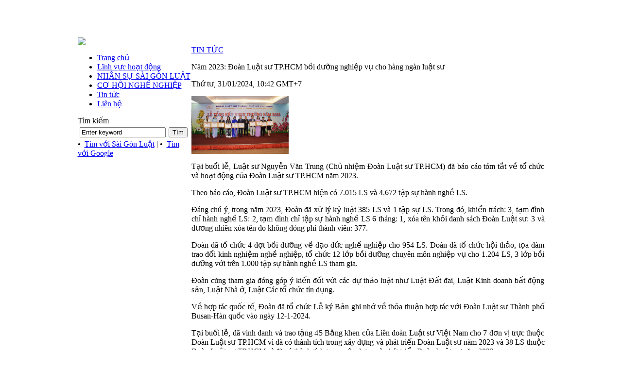

--- FILE ---
content_type: text/html; charset=UTF-8
request_url: http://saigonluat.vn/news/detail/387/Nam-2023:-doan-Luat-su-TP-.HCM-boi-duong-nghiep-vu-cho-hang-ngan-luat-su.html
body_size: 6301
content:

<!DOCTYPE html PUBLIC "-//W3C//DTD XHTML 1.0 Transitional//EN" "http://www.w3.org/TR/xhtml1/DTD/xhtml1-transitional.dtd">
<html>
<head>
<meta http-equiv="Content-Type" content="text/html; charset=UTF-8" />
<title>.: SAIGONLUAT: DIEM TUA PHAP LY CUA BAN  - Năm 2023: Đoàn Luật sư TP.HCM bồi dưỡng nghiệp vụ cho hàng ngàn luật sư</title>
<meta name="robots" content="index, follow"/>
<meta name="author" content=".: SAIGONLUAT: DIEM TUA PHAP LY CUA BAN"/>
<meta name="description" CONTENT="Sau gần 10 năm thành lập, Saigon Lawyers đã từng bước khẳng định được mình là một hãng luật hoạt động trong nhiều lĩnh vực pháp lý khác nhau tại Việt Nam như: tranh tụng trong các lĩnh vực hình sự, dân sự, đất đai, hôn nhân và gia đình, kinh doanh, thương mại, lao động, hành chính; tư vấn trong các lĩnh vực kinh doanh, thương mại, đầu tư, lao động, dân sự, hành chính, đất đai, môi trường, tài chính, thuế, xây dựng; đại diện cho khách hàng trong các hoạt động ngoài tố tụng: đàm phán, làm việc với các cá nhân, tổ chức trong nhiều quan hệ, giao dịch liên quan đến pháp luật và thực hiện các dịch vụ pháp lý khác.
 
Bên cạnh một đội ngũ luật sư chuyên nghiệp, chuyên viên pháp lý kinh nghiệm, năng động, sáng tạo, dũng cảm, tận tâm với công việc, với khách hàng và luôn có ý thức đóng góp trí tuệ, sức lực cho công cuộc xây dựng đất nước, xây dựng và hoàn thiện hệ thống pháp luật, đặc biệt là trong lĩnh vực cải cách tư pháp, cải cách hành chính, Saigon Lawyers - một trong những hãng luật hàng đầu Việt Nam trong lĩnh vực đầu tư, kinh doanh, thương mại trong nước và quốc tế." />
<meta name="keywords" CONTENT="Luật, Sài Gòn Luật, hãng luật, thư viện pháp luật, luật sư, chuyên viên pháp lý, cử nhân luật, luật sư giỏi, luật sư có kinh nghiệm, luật sư lâu năm, luật sư thành phố Hồ Chí Minh, Cử nhân Luật, thạc sĩ luật, tiến sĩ luật, đại học luật, tranh tụng trong các lĩnh vực hình sự, dân sự, đất đai, hôn nhân và gia đình, kinh doanh, thương mại, lao động, hành chính; tư vấn trong các lĩnh vực kinh doanh, thương mại, đầu tư, lao động, dân sự, hành chính, đất đai, môi trường, tài chính, thuế, xây dựng, đại diện cho khách hàng trong các hoạt động ngoài tố tụng, văn bản pháp luật, pháp lý, nhà đất, thổ cư, Luật sư Nguyễn Bảo Trâm, Luật sư Nguyễn Văn Tâm, Luật sư Lưu Thị Hòa, Luật sư Nguyễn Hồng Quang, Luật sư Nguyễn Quý Hoài, Dương Anh Sơn, Bộ luật lao động, Công ty luật, Văn phòng luật sư." />
<link rel="SHORTCUT ICON" href="favicon.ico" type="image/x-icon" />
<link rel="icon" href="favicon.ico" type="image/gif" />
<link href="/skins/default/style/screen.css" rel="stylesheet" type="text/css" />
<link href="/js/tooltips/tooltips.css" rel="stylesheet" type="text/css" />
<script language="javascript" >
	var ROOT = "http://saigonluat.vn/";
	var DIR_IMAGE = "/skins/default/images";
	var cmd = "vnTRUST";
</script>
<script type="text/javascript" src="/js/tooltips/tooltips.js"></script>
<script type="text/javascript" src="/js/javascript.js"></script>
<script type="text/javascript" src="/js/floater_xlib.js"></script>
<script id='ext_javascript'></script>
	<link rel="stylesheet" href="/js/transmenuC/menu.css" type="text/css" />
	<link rel="stylesheet" href="http://saigonluat.vn/blocks/support/css/block_support.css" type="text/css" />
	<link rel="stylesheet" href="/modules/news/css/news.css" type="text/css" />
	<script type="text/javascript" src="/js/transmenuC/transmenuC.js"></script>
	<script type="text/javascript">

					function init() {		
					if (TransMenu.isSupported()) {
						TransMenu.initialize();
					}
					}
					window.onload = function () {
					 init();
				 }
			
	</script>

</head>
<body>
<table width="100%" border="0" cellspacing="0" cellpadding="0">
  <tr>
    <td id="header" align="center">
    <table width="961" border="0" cellspacing="0" cellpadding="0" class="bglogo">
      <tr>
        <td width="222">
        <object width="222" height="69" codebase="http://download.macromedia.com/pub/shockwave/cabs/flash/swflash.cab#version=7,0,19,0" classid="clsid:D27CDB6E-AE6D-11cf-96B8-444553540000"><param value="/skins/default/images/logo.swf" name="movie"><param value="high" name="quality"><param name="wmode" value="transparent"><embed width="222" height="69" wmode="transparent" type="application/x-shockwave-flash" pluginspage="http://www.macromedia.com/go/getflashplayer" quality="high" src="/skins/default/images/logo.swf"></object>        
        </td>
        <td valign="bottom" align="right" class="box_lang">&nbsp;</td>
      </tr>
    </table>
    </td>
  </tr>
  <tr>
    <td id="banner" align="center">
    <table width="961" border="0" cellspacing="0" cellpadding="0">
      <tr>
        <td><a href ='http://' target='_blank' > <img  src='http://saigonluat.vn/vnt_upload/weblink/1111.jpg' width='1000' /></a></td>
      </tr>
    </table>
    </td>
  </tr>
  <tr>
    <td id="container" align="center">
    <div class="bgcontainer"></div>
    <table width="961" border="0" cellspacing="0" cellpadding="0">
      <tr>
        <td id="block_left" width="234" valign="top">
        <div class="box_menu"><ul ><li id='menu_1'   ><a href='/main.html' target='_self'  >Trang chủ</a></li><li id='menu_3'   ><a href='/service.html' target='_self'  >Lĩnh vực hoạt động</a></li><li id='menu_2'   ><a href='/about.html' target='_self'  >NHÂN SỰ SÀI GÒN LUẬT</a></li><li id='menu_6'   ><a href='http://saigonluat.vn/page/cohoinghenghiep.html' target='_self'  >CƠ HỘI NGHỀ NGHIỆP</a></li><li id='menu_5'   ><a href='/news.html' target='_self'  >Tin tức</a></li><li id='menu_8'   ><a href='/contact.html' target='_self'  >Liên hệ</a></li></ul></div>
<script language="javascript">
				if (TransMenu.isSupported()) {
					var ms_menu = new TransMenuSet(TransMenu.direction.right, 1, 0, TransMenu.reference.topRight);
					
var menu_3= ms_menu.addMenu(document.getElementById("menu_3"));
menu_3.addItem("&nbsp;Tham gia tố tụng ", "http://saigonluat.vn/page/thamgiatotung.html") ; 

menu_3.addItem("&nbsp;Tư vấn pháp luật ", "http://saigonluat.vn/page/tuvanphapluat.html") ; 

menu_3.addItem("&nbsp;Đại diện cho khách hàng ngoài tố tụng ", "http://saigonluat.vn/page/daidienchokhachhangngoaitotung.html") ; 

menu_3.addItem("&nbsp;Thực hiện các dịch vụ pháp lý khác ", "http://saigonluat.vn/page/thuchiendichvuphaplykhac.html") ; 

					TransMenu.renderAll();
				}
			</script>
<div class="box_left">   
<table width="100%" border="0" cellspacing="0" cellpadding="0">
  <tr>
    <td class="bl_ftitle">Tìm kiếm</td>
  </tr>
  <tr>
    <td class="bl_content"><script language="javascript" >
	function searchMyWeb()
	{
		var keyword = document.getElementById('keyword').value;
		var key_default = "Enter keyword" ;
	
  	if(keyword==key_default)
		{
			document.getElementById('keyword').value="";
		}
		document.getElementById('fSearch').submit();
		return true;
	}
	
	function searchGoogle()
	{
		var keyword = getobj('keyword').value;
		var key_default = "Enter keyword" ;
		
		if( keyword.length<1 || keyword==key_default)
		{
			alert("");
			return false ; 
		}else{
			location.href = 'http://www.google.com.vn/search?q=' + keyword;
		}
		return true;
	}	
</script>
<table width="100%" border="0" cellspacing="0" cellpadding="0">
<tr>
	<td class="box_search" valign="top" >
	<form action="/news/search.html" method="post" name="fSearch" id="fSearch">
	<table cellspacing="2" cellpadding="2" border="0"  >
		<tr>
		<td><input name="keyword" id="keyword" type="text" class="text_search"  value="Enter keyword" onblur="if(this.value=='') this.value='Enter keyword';" onfocus="if(this.value=='Enter keyword') this.value='';"/>   </td>
		<td ><input name="" type="submit" value="Tìm" class="button_search" /> </td>
		</tr>
	</table>
	 • &nbsp;<a href="javascript:;" onClick="searchMyWeb()">Tìm với Sài Gòn Luật</a> | • &nbsp;<a href="javascript:;" onClick="searchGoogle()">Tìm với Google</a>
	</form>
	
	</td>
</tr>
</table>
<br /></td>
  </tr>
</table>
</div>

        </td>
        <td id="block_middle" valign="top">

<div class="midBox">
<table width="100%" border="0" cellspacing="0" cellpadding="0">
  <tr>
    <td class="midTitle"><a href='/news.html'>TIN TỨC</a></td>
  </tr>
  <tr>
    <td class="midContent">
<div id="boxNews">
	<p class='title'>Năm 2023: Đoàn Luật sư TP.HCM bồi dưỡng nghiệp vụ cho hàng ngàn luật sư</p>
	<p class="date_news">Thứ tư, 31/01/2024, 10:42 GMT+7</p>
	<div align="justify"><div class='imgDetail_left'  style='width:px' ><a href="#Zoom" onClick="openPopUp('/zoom.php?image=vnt_upload/news/02_2024/doan_luat_su_tphcm_ls_trung_trao_thuong_5128jpg.png','News','450','400','yes')" ><img src="/view_thumb.php?image=vnt_upload/news/02_2024/doan_luat_su_tphcm_ls_trung_trao_thuong_5128jpg.png&w=200" /></a><p class='fDespic'></p></div><p>Tại buổi lễ, Luật sư Nguyễn Văn Trung (Chủ nhiệm Đoàn Luật sư TP.HCM) đã báo cáo tóm tắt về tổ chức và hoạt động của Đoàn Luật sư TP.HCM năm 2023.</p>

<p>Theo báo cáo, Đoàn Luật sư TP.HCM hiện có 7.015 LS và 4.672 tập sự hành nghề LS.</p>

<p>Đáng chú ý, trong năm 2023, Đoàn đã xử lý kỷ luật 385 LS và 1 tập sự LS. Trong đó, khiển trách: 3, tạm đình chỉ hành nghề LS: 2, tạm đình chỉ tập sự hành nghề LS 6 tháng: 1, xóa tên khỏi danh sách Đoàn Luật sư: 3 và đương nhiên xóa tên do không đóng phí thành viên: 377.</p>

<p>Đoàn đã tổ chức 4 đợt bồi dưỡng về đạo đức nghề nghiệp cho 954 LS. Đoàn đã tổ chức hội thảo, tọa đàm trao đổi&nbsp;kinh nghiệm&nbsp;nghề nghiệp, tổ chức 12 lớp bồi dưỡng chuyên môn nghiệp vụ cho 1.204 LS, 3 lớp bồi dưỡng với trên 1.000 tập sự hành nghề LS tham gia.</p>

<p>Đoàn cũng tham gia đóng góp ý kiến đối với các dự thảo luật như Luật Đất đai, Luật Kinh doanh bất động sản,&nbsp;Luật Nhà ở, Luật Các tổ chức tín dụng.</p>

<p>Về hợp tác&nbsp;quốc tế, Đoàn đã tổ chức Lễ ký Bản ghi nhớ về thỏa thuận hợp tác với Đoàn Luật sư Thành phố Busan-Hàn quốc vào ngày 12-1-2024.</p>

<p>Tại buổi lễ, đã vinh danh và trao tặng 45 Bằng khen của Liên đoàn Luật sư Việt Nam cho 7 đơn vị trực thuộc Đoàn Luật sư TP.HCM vì đã có thành tích trong xây dựng và phát triển Đoàn Luật sư năm 2023 và 38 LS thuộc Đoàn Luật sư TP.HCM vì đã có thành tích trong xây dựng và phát triển Đoàn Luật sư năm 2023.</p>

<p>Chi tiết xem thêm tại:&nbsp;<a href="https://plo.vn/nam-2023-doan-luat-su-tphcm-boi-duong-nghiep-vu-cho-hang-ngan-luat-su-post774025.html">https://plo.vn/nam-2023-doan-luat-su-tphcm-boi-duong-nghiep-vu-cho-hang-ngan-luat-su-post774025.html</a></p></div>
	<br class="clear" />
	<div class='noteNews'>https://plo.vn/nam-2023-doan-luat-su-tphcm-boi-duong-nghiep-vu-cho-hang-ngan-luat-su-post774025.html</div>
	<div style='padding-right:10px;' align="right"></div>
	<div style='padding-right:10px;' align="right">Người viết : admin</div>
	<br class="clear" />
  <table width="100%" border="0" cellspacing="2" cellpadding="2">
		<tr>
		 <td width="33%"  align="center" ></td>
		 <td width="34%" align="center" ></td>
		 <td width="33%" align="center" ></td>
	</tr>
	</table>
</div>

<div class="hr">&nbsp;</div><div id="otherNews">
          <h3>Các tin khác :</h3>
          <ul><li><a href="/news/detail/385/(PLO)---Bo-truong-Bo-Tu-phap-tang-bang-khen-cho-17-tap-the-va-57-ca-nhan-co-thanh-tich-xuat-sac-trong-15-nam-trien-khai-thi-hanh-Luat-Luat-su.html" onmouseout=" hideddrivetip()" onmouseover="ddrivetip('&lt;table width=100% border=0 cellspacing=2 cellpadding=2&gt;&lt;tr&gt;&lt;td &gt;&lt;b class=tooltipTitle&gt;(PLO) - Bộ trưởng Bộ Tư pháp tặng bằng khen cho 17 tập thể và 57 cá nhân có thành tích xuất sắc trong 15 năm triển khai thi hành Luật Luật sư&lt;/b&gt;&lt;/td&gt;&lt;/tr&gt;&lt;tr&gt;&lt;td class=\'tooltipDes\'&gt;&lt;table  border=0 cellspacing=2 cellpadding=2 align=\'left\' &gt;&lt;tr&gt;&lt;td align=center class=img &gt;&lt;img  src=\'/vnt_upload/news/01_2024/thumbs/luat_su_nguyen_bao_tram_nhan_bang_khen_cua_bo_truong_tu_phap_6177_3758jpeg.jpg\'  alt=\'luat_su_nguyen_bao_tram_nhan_bang_khen_cua_bo_truong_tu_phap_6177_3758jpeg.jpg\' &gt;&lt;/td&gt;&lt;/tr&gt;&lt;tr&gt;&lt;td align=center&gt;&lt;/td&gt;&lt;/tr&gt;&lt;/table&gt;&lt;div&gt;&lt;img alt=\'Luật sư Nguyễn Bảo Trâm\' data-ck-zoom=\'yes\' src=\'https://image.plo.vn/w850/Uploaded/2024/cqdwpdhnc/2023_12_26/luat-su-nguyen-bao-tram-nhan-bang-khen-cua-bo-truong-tu-phap-6177-3758.jpeg.webp\' /&gt;&lt;span class=\'ck_desc_img\'&gt;Luật sư Nguyễn Bảo Trâm nhận bằng khen từ Thứ trưởng Bộ Tư pháp&lt;/span&gt;&lt;/div&gt;&lt;hr /&gt;&lt;p&gt;Trong số 31 luật sư cả nước được nhận bằng khen của Bộ trưởng Bộ Tư pháp, ba luật sư Phan Trung Hoài, Nguyễn Minh Tâm, Nguyễn Bảo Trâm (Đoàn Luật sư TP.HCM) từng có thời gian gắn bó, công tác tại&amp;nbsp;báo Pháp luật&amp;nbsp;TP.HCM.&lt;/p&gt;&lt;/td&gt;&lt;/tr&gt;&lt;/table&gt;',250)">(PLO) - Bộ trưởng Bộ Tư pháp tặng bằng khen cho 17 tập thể và 57 cá nhân có thành tích xuất sắc trong 15 năm triển khai thi hành Luật Luật sư</a>  <span class="date_news">(05/01/2024)</span></li><li><a href="/news/detail/383/CHuoNG-TRiNH-Tu-VaN-PHaP-LUaT-MIeN-PHi.html" onmouseout=" hideddrivetip()" onmouseover="ddrivetip('&lt;table width=100% border=0 cellspacing=2 cellpadding=2&gt;&lt;tr&gt;&lt;td &gt;&lt;b class=tooltipTitle&gt;CHƯƠNG TRÌNH TƯ VẤN PHÁP LUẬT MIỄN PHÍ&lt;/b&gt;&lt;/td&gt;&lt;/tr&gt;&lt;tr&gt;&lt;td class=\'tooltipDes\'&gt;&lt;/td&gt;&lt;/tr&gt;&lt;/table&gt;',250)">CHƯƠNG TRÌNH TƯ VẤN PHÁP LUẬT MIỄN PHÍ</a>  <span class="date_news">(10/11/2021)</span></li><li><a href="/news/detail/279/Luat-su-Nguyen-Bao-Tram-cua-Sai-Gon-Luat-duoc-vinh-danh-“Luat-su-cua-nam”-lan-thu-nhat.html" onmouseout=" hideddrivetip()" onmouseover="ddrivetip('&lt;table width=100% border=0 cellspacing=2 cellpadding=2&gt;&lt;tr&gt;&lt;td &gt;&lt;b class=tooltipTitle&gt;Luật sư Nguyễn Bảo Trâm của Sài Gòn Luật được vinh danh “Luật sư của năm” lần thứ nhất&lt;/b&gt;&lt;/td&gt;&lt;/tr&gt;&lt;tr&gt;&lt;td class=\'tooltipDes\'&gt;&lt;p&gt;Ng&amp;agrave;y 04/5/2010 tại H&amp;agrave; Nội, B&amp;aacute;o Ph&amp;aacute;p Việt Nam với sự bảo trợ của Bộ Tư ph&amp;aacute;p v&amp;agrave; Hội luật gia Việt Nam đ&amp;atilde; tổ chức lễ vinh danh 10 h&amp;atilde;ng luật v&amp;agrave; 05 luật sư ti&amp;ecirc;u biểu của năm 2009 của Việt Nam. Luật sư Nguyễn Bảo Tr&amp;acirc;m - Gi&amp;aacute;m đốc C&amp;ocirc;ng ty luật TNHH S&amp;agrave;i G&amp;ograve;n Luật (Saigon Lawyers) l&amp;agrave; một trong năm luật sư được vinh danh đ&amp;oacute;.&lt;/p&gt;&lt;/td&gt;&lt;/tr&gt;&lt;/table&gt;',250)">Luật sư Nguyễn Bảo Trâm của Sài Gòn Luật được vinh danh “Luật sư của năm” lần thứ nhất</a>  <span class="date_news">(12/05/2010)</span></li><li><a href="/news/detail/263/Nguoi-nuoc-ngoai-dong-thue-thu-nhap-ca-nhan-ra-sao ?.html" onmouseout=" hideddrivetip()" onmouseover="ddrivetip('&lt;table width=100% border=0 cellspacing=2 cellpadding=2&gt;&lt;tr&gt;&lt;td &gt;&lt;b class=tooltipTitle&gt;Người nước ngoài đóng thuế thu nhập cá nhân ra sao?&lt;/b&gt;&lt;/td&gt;&lt;/tr&gt;&lt;tr&gt;&lt;td class=\'tooltipDes\'&gt;&lt;div align=\'justify\'&gt;Chồng t&amp;ocirc;i l&amp;agrave; người nước ngo&amp;agrave;i c&amp;oacute; mức lương hằng th&amp;aacute;ng 2.000 USD. Ch&amp;uacute;ng t&amp;ocirc;i c&amp;oacute; hai con nhỏ 3 tuổi v&amp;agrave; 4 th&amp;aacute;ng tuổi. Mỗi th&amp;aacute;ng chi ph&amp;iacute; sinh hoạt của chồng t&amp;ocirc;i gồm tiền thu&amp;ecirc; nh&amp;agrave;, tiền ăn, tiền xăng xe...&lt;/div&gt;&lt;/td&gt;&lt;/tr&gt;&lt;/table&gt;',250)">Người nước ngoài đóng thuế thu nhập cá nhân ra sao?</a>  <span class="date_news">(14/08/2009)</span></li></ul></div>

</td>
  </tr>
</table>
</div>

</td>
      </tr>
    </table>
    </td>
  </tr>
  <tr>
    <td id="footer" align="center">
    <table width="961" border="0" cellspacing="0" cellpadding="0">
      <tr>
        <td class="copyright" valign="top" width="220">Copyright © 2010 <b>Saigon Lawyers</b><br>Made by <a href='http://trust.vn' target='_blank'>TRUST.vn</a></td>
        <td width="2"><img src="/skins/default/images/col_footer.gif" width="2" height="99"/></td>
        <td class="box_address" valign="top"  ><table border="0" cellpadding="0" cellspacing="0">
	<tbody>
		<tr>
			<td>
			<div><strong>CÔNG TY LUẬT TNHH SÀI GÒN LUẬT</strong></div>

			<div>58 Nguyễn Phi Khanh, phường Tân Định, Quận 01, Thành phố Hồ Chí Minh, Việt Nam.</div>

			<div>Điện thoại: 0941 524 022</div>

			<div>Email: info@saigonluat.vn</div>
			</td>
		</tr>
	</tbody>
</table></td>
        
      </tr>
    </table>
    </td>
  </tr>
</table>
<div id="floating_banner_left" style="overflow: hidden; position: absolute; top: 0px; ">
	<div id="floating_banner_left_content"></div>
</div>
<div id="floating_banner_right" style="overflow: hidden; position: absolute; top: 0px;" >
	<div id="floating_banner_right_content"></div>
</div>
<script type="text/javascript">
var slideTime = 700;
var rootWidth = 950;
var floatAtBottom = false;
function Ad_floating_init()
{
	xMoveTo('floating_banner_right', rootWidth - (rootWidth-screen.width), 0);
	xMoveTo('floating_banner_left', rootWidth - (screen.width), 0);
	winOnResize(); // set initial position
	xAddEventListener(window, 'resize', winOnResize, false);
	xAddEventListener(window, 'scroll', winOnScroll, false);
}
function winOnResize() {
	checkScreenWidth();
	winOnScroll(); // initial slide
}
function winOnScroll() {
	var y = xScrollTop();
		if( y<=135 ) y=135;
	if (floatAtBottom) {
		y += xClientHeight() - xHeight('floating_banner_left');
	}
	xSlideTo('floating_banner_left', (screen.width - rootWidth)/2 - (110 +15) , y, slideTime);
	xSlideTo('floating_banner_right', (screen.width + rootWidth)/2 - 2 , y, slideTime);
}
function checkScreenWidth()
{
	if( screen.width <= 1230 )
	{
		document.getElementById('floating_banner_left').style.display = 'none';
		document.getElementById('floating_banner_right').style.display = 'none';
	}
}

Ad_floating_init();

</script>


</body>
</html>      
